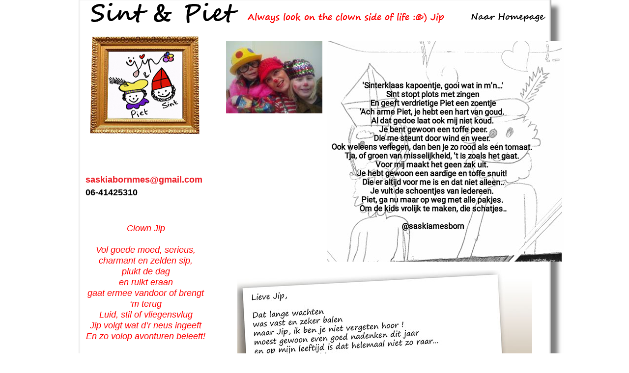

--- FILE ---
content_type: text/html
request_url: http://saskiabornmes.nl/sint-en-piet.html
body_size: 7737
content:
<!DOCTYPE html>
<html class="nojs html css_verticalspacer" lang="nl-NL">
 <head>

  <meta http-equiv="Content-type" content="text/html;charset=UTF-8"/>
  <meta name="generator" content="2017.0.2.363"/>
  
  <script type="text/javascript">
   // Update the 'nojs'/'js' class on the html node
document.documentElement.className = document.documentElement.className.replace(/\bnojs\b/g, 'js');

// Check that all required assets are uploaded and up-to-date
if(typeof Muse == "undefined") window.Muse = {}; window.Muse.assets = {"required":["museutils.js", "museconfig.js", "jquery.watch.js", "require.js", "sint-en-piet.css"], "outOfDate":[]};
</script>
  
  <title>Sint en Piet</title>
  <!-- CSS -->
  <link rel="stylesheet" type="text/css" href="css/site_global.css?crc=443350757"/>
  <link rel="stylesheet" type="text/css" href="css/master_b-stramien.css?crc=486845586"/>
  <link rel="stylesheet" type="text/css" href="css/sint-en-piet.css?crc=187221064" id="pagesheet"/>
   </head>
 <body>

  <div class="shadow clearfix" id="page"><!-- column -->
   <div class="position_content" id="page_position_content">
    <div class="clearfix colelem" id="pu486-4"><!-- group -->
     <a class="nonblock nontext grpelem" id="u486-4" href="index.html" data-href="page:U68" title="Homepage"><!-- rasterized frame --><img id="u486-4_img" alt="Naar Homepage" title="Homepage" width="169" height="26" src="images/u486-4.png?crc=381812440" data-IBE-flags="txtStyleSrc"/></a>
     <img class="grpelem" id="u2294-4" alt="Sint &amp; Piet" width="455" height="58" src="images/u2294-4.png?crc=3851283120" data-IBE-flags="txtStyleSrc"/><!-- rasterized frame -->
     <img class="grpelem" id="u2332-4" alt="Always look on the clown side of life :©) Jip" width="416" height="32" src="images/u2332-4.png?crc=268430997" data-IBE-flags="txtStyleSrc"/><!-- rasterized frame -->
    </div>
    <div class="clearfix colelem" id="ppu2369"><!-- group -->
     <div class="clearfix grpelem" id="pu2369"><!-- column -->
      <!-- m_editable region-id="editable-static-tag-U2369-BP_infinity" template="sint-en-piet.html" data-type="image" -->
      <div class="clip_frame colelem" id="u2369" data-muse-uid="U2369" data-muse-type="img_frame"><!-- image -->
       <img class="block" id="u2369_img" src="images/button.png?crc=227977447" alt="" width="253" height="228" data-muse-src="images/button.png?crc=227977447"/>
      </div>
      <!-- /m_editable -->
      <div class="clearfix colelem" id="pu2297-33"><!-- group -->
       <!-- m_editable region-id="editable-static-tag-U2297-BP_infinity" template="sint-en-piet.html" data-type="html" data-ice-options="disableImageResize,link,txtStyleTarget" -->
       <div class="clearfix grpelem" id="u2297-33" data-muse-uid="U2297" data-muse-type="txt_frame" data-IBE-flags="txtStyleSrc"><!-- content -->
        <p id="u2297">&nbsp;</p>
        <p id="u2297-2">&nbsp;</p>
        <p id="u2297-3">&nbsp;</p>
        <p id="u2297-4">&nbsp;</p>
        <p id="u2297-5">&nbsp;</p>
        <p id="u2297-7">Clown Jip</p>
        <p id="u2297-8">&nbsp;</p>
        <p id="u2297-10">Vol goede moed, serieus, charmant en zelden sip,</p>
        <p id="u2297-12">plukt de dag</p>
        <p id="u2297-14">en ruikt eraan</p>
        <p id="u2297-16">gaat ermee vandoor of brengt ‘m terug</p>
        <p id="u2297-18">Luid, stil of vliegensvlug</p>
        <p id="u2297-20">Jip volgt wat d’r neus ingeeft</p>
        <p id="u2297-22">En zo volop avonturen beleeft!</p>
        <p id="u2297-23">&nbsp;</p>
        <p id="u2297-27">:<span id="u2297-25">O</span>)</p>
        <p id="u2297-28">&nbsp;</p>
        <p id="u2297-30">©Saskia Mes-Born</p>
        <p>&nbsp;</p>
       </div>
       <!-- /m_editable -->
       <!-- m_editable region-id="editable-static-tag-U2335-BP_infinity" template="sint-en-piet.html" data-type="html" data-ice-options="disableImageResize,link,txtStyleTarget" -->
       <div class="clearfix grpelem" id="u2335-7" data-muse-uid="U2335" data-muse-type="txt_frame" data-IBE-flags="txtStyleSrc"><!-- content -->
        <p id="u2335-2">saskiabornmes@gmail.com</p>
        <p id="u2335-4">06-41425310</p>
        <p id="u2335-5">&nbsp;</p>
       </div>
       <!-- /m_editable -->
      </div>
     </div>
     <div class="clearfix grpelem" id="pu485-3"><!-- column -->
      <div class="clearfix colelem" id="u485-3" data-IBE-flags="txtStyleSrc"><!-- content -->
       <p>&nbsp;</p>
      </div>
      <div class="clearfix colelem" id="pu2295"><!-- group -->
       <!-- m_editable region-id="editable-static-tag-U2295-BP_infinity" template="sint-en-piet.html" data-type="image" -->
       <div class="clip_frame grpelem" id="u2295" data-muse-uid="U2295" data-muse-type="img_frame"><!-- image -->
        <img class="block" id="u2295_img" src="images/image378.jpg?crc=4286741216" alt="" width="196" height="147" data-muse-src="images/image378.jpg?crc=4286741216"/>
       </div>
       <!-- /m_editable -->
       <!-- m_editable region-id="editable-static-tag-U3170-BP_infinity" template="sint-en-piet.html" data-type="image" -->
       <div class="clip_frame grpelem" id="u3170" data-muse-uid="U3170" data-muse-type="img_frame"><!-- image -->
        <img class="block" id="u3170_img" src="images/sint%20en%20piet%202018.jpg?crc=4257106862" alt="" width="477" height="449" data-muse-src="images/sint%20en%20piet%202018.jpg?crc=4257106862"/>
       </div>
       <!-- /m_editable -->
      </div>
      <div class="clearfix colelem" id="pu2325-4"><!-- group -->
       <!-- m_editable region-id="editable-static-tag-U2325-BP_infinity" template="sint-en-piet.html" data-type="html" data-ice-options="disableImageResize,link,txtStyleTarget" -->
       <div class="clearfix grpelem" id="u2325-4" data-muse-uid="U2325" data-muse-type="txt_frame" data-IBE-flags="txtStyleSrc"><!-- content -->
        <p># nog 2 nachtjes slapen.. #schoenen alvast verzameld :o)</p>
       </div>
       <!-- /m_editable -->
       <!-- m_editable region-id="editable-static-tag-U2328-BP_infinity" template="sint-en-piet.html" data-type="image" -->
       <div class="clip_frame grpelem" id="u2328" data-muse-uid="U2328" data-muse-type="img_frame"><!-- image -->
        <img class="block" id="u2328_img" src="images/schoen%202015.jpg?crc=227313767" alt="" width="600" height="773" data-muse-src="images/schoen%202015.jpg?crc=227313767"/>
       </div>
       <!-- /m_editable -->
      </div>
     </div>
    </div>
    <div class="size_fixed colelem" id="u2326"><!-- custom html -->
     
<iframe class="actAsDiv" width="654" height="408" src="//www.youtube.com/embed/bqVXpl2IGQ8?autoplay=0&loop=0&showinfo=0&theme=light&color=white&controls=0&modestbranding=0&start=0&fs=1&iv_load_policy=1&wmode=transparent&rel=1" frameborder="0" allowfullscreen></iframe>

    </div>
    <!-- m_editable region-id="editable-static-tag-U2323-BP_infinity" template="sint-en-piet.html" data-type="image" -->
    <div class="clip_frame colelem" id="u2323" data-muse-uid="U2323" data-muse-type="img_frame"><!-- image -->
     <img class="block" id="u2323_img" src="images/schoenen_jip_small1.jpg?crc=4170909260" alt="" width="400" height="524" data-muse-src="images/schoenen_jip_small1.jpg?crc=4170909260"/>
    </div>
    <!-- /m_editable -->
    <!-- m_editable region-id="editable-static-tag-U2322-BP_infinity" template="sint-en-piet.html" data-type="html" data-ice-options="disableImageResize,link,txtStyleTarget" -->
    <div class="clearfix colelem" id="u2322-6" data-muse-uid="U2322" data-muse-type="txt_frame" data-IBE-flags="txtStyleSrc"><!-- content -->
     <p># nog 5 nachtjes slapen voor dat Sinterklaas weer in het</p>
     <p>land is#kannie wachten :o)</p>
    </div>
    <!-- /m_editable -->
    <!-- m_editable region-id="editable-static-tag-U2320-BP_infinity" template="sint-en-piet.html" data-type="image" -->
    <div class="clip_frame colelem" id="u2320" data-muse-uid="U2320" data-muse-type="img_frame"><!-- image -->
     <img class="block" id="u2320_img" src="images/verlanglijst_jip_web_small.jpg?crc=4015458739" alt="" width="366" height="731" data-muse-src="images/verlanglijst_jip_web_small.jpg?crc=4015458739"/>
    </div>
    <!-- /m_editable -->
    <!-- m_editable region-id="editable-static-tag-U2298-BP_infinity" template="sint-en-piet.html" data-type="html" data-ice-options="disableImageResize,link,txtStyleTarget" -->
    <div class="clearfix colelem" id="u2298-86" data-muse-uid="U2298" data-muse-type="txt_frame" data-IBE-flags="txtStyleSrc"><!-- content -->
     <p id="u2298-2">Holland, oktober 2014</p>
     <p>&nbsp;</p>
     <p>Lieve Sint,</p>
     <p>&nbsp;</p>
     <p>Normaal gesproken maak ik me niet zo’n zorgen voor de dag van morgen, want ‘wie dan leeft, wie dan zorgt’, geeft m’n neus me normaal gesproken in.</p>
     <p>Maar nu krab ik me zorgelijk en serieus nog maar eens achter mijn oren nu mijn kersenrode neus wat verbleekt is. Want alle gekneusde neuzen en rollende drollen nog aan toe, lieve Goedheiligman, de teksten van de traditionele Sinterklaasliedjes zijn veranderd!</p>
     <p>Oké, ik had u vorige keer wat tips geschreven om eens hier en daar met uw tijd mee te gaan en wat moderner uit de hoek te komen. Maar ik had niet verwacht dat u zo’n lefgozer was die gelijk alle oude stoomboten achter zich zou verbranden. Eerlijk gezegd had ik nog zoiets van, ach ja, ik geef wat tips aan die oude, wijze, grijze, gulle, aardige, goedgezinde man. Maar dat het zo uit de hand zou lopen, had ik niet zien aankomen.</p>
     <p>&nbsp;</p>
     <p>Want heeft u erbij stilgestaan dat u nu waarschijnlijk met een heus cadeau overschot komt te zitten? Elk kind weet dat je pas een cadeautje, pepernoten of strooigoed krijgt als je een Sinterklaasliedje voor u zingt. Dat is al zo sinds de zeventiende eeuw. Nou Sinterklaasje, dat zingen gaat nu een beetje lastig worden. Uit betrouwbare bronnen kan ik u verklappen dat het altijd al een hele opgaaf is om die eeuwenoude teksten op te dreunen, laat staan nu met die nieuwe teksten.</p>
     <p>&nbsp;</p>
     <p>Kijk, die herschreven teksten zijn best leuk hoor, daar niet van. Maarre….moesten de producten uit de eeuwenoude teksten meteen overboord?</p>
     <p>Neem nou die kaatsballen. Jaja, ik geef toe dat ik even moest googelen om erachter te komen waar je kaatsballen voor kon gebruiken. Maar ik heb van u geleerd dat ik daarvoor moet zoeken in alle gaten en hoeken. En met resultaat, mag ik zeggen. Kaatsen is dus gewoon een balsport waar – u zal het vast uitentreuren gespeeld hebben in de 17e eeuw&nbsp; – kaatsballen voor gebruikt worden. Dat die kaatsballen op een gegeven moment uw spuigaten uitkwamen en u bent overgegaan op tennis, kan ik me best voorstellen hoor, Sint.</p>
     <p>Toch denk ik dat u de hartjes ook vol verwachting en sneller had kunnen laten kloppen als u de kaatsballen ‘trending topic’ had gemaakt door het bijvoorbeeld veelvuldig als schoencadeau te geven. Wedden dat iedereen dan gelijk aan de kaatsbal was geweest! Toevallig liep ik laatst nog van die vrolijk gekleurde kaatsballen met sterren tegen het lijf, gewoon bij de HEMA hè.</p>
     <p>&nbsp;</p>
     <p>Maar alle gekheid op een kaatsballetje…euh stokje. Hoe moet het nu als we niet meer voor u kunnen zingen? Lieve Sint, bent u ook niet bang dat het erg stil aan de kade zal zijn als de kindjes u opwachten. Ze durven niet meer te zingen, krijgen ze dadelijk een bekeuring of worden ze achter slot en grendel gesmeten omdat ze de verkeerde tekst zingen en niemand snapt precies wat er verkeerd aan is. En de ouders en opa’s en oma’s durven ook hun mond niet meer open te doen omdat ze anders het verkeerde voorbeeld zijn voor de kinderen en dat willen ze niet op hun geweten hebben natuurlijk.</p>
     <p>&nbsp;</p>
     <p>Nog even zomaar wat ‘Boulevard-geneuzel’… Zou die VN-mevrouw gewoon niet stiekem verliefd op u zijn? U weet wel, Sinterklaasje plagen is kusjes vragen! Joh, Sint, doe eens gek en geef haar eens een kans. Misschien is ze wel een toppertje als u haar uitnodigt op uw stoomboot met de Pietjes. Hoe leuk zou dat zijn! Enne, als u haar nu maar genoeg Oranjebitter inschenkt, wordt ze misschien wat losser en lalt ze zo onze 17e eeuwse Sinterklaasliedjes mee. Enne….niet vergeten op uw iPhone 6 vast te leggen. Handig voor de volgende ochtend, in het geval ze al het 5 december-plezier in alle kleuren en toonaarden ontkent en ze de baas over u speelt. Dat zou erg jammer voor u zijn, maar ja, dan weet u wel meteen dat het niet uw type is.</p>
     <p>&nbsp;</p>
     <p>Over de foundation van de Pieten zal ik maar niet al te veel meer zeggen. Maarre, die Pieten zouden wel wat meer zelfvertrouwen mogen hebben zeg! En het allemaal niet zo zwart-wit moeten bekijken. Misschien een lachspiegel aanschaffen en gekke bekken trekken zodat ze de midlifecrisis overleven en zichzelf accepteren zoals ze nu eenmaal al eeuwen zijn? Misschien troost het de Pietjes dat ze het grote voorbeeld zijn voor de kids!</p>
     <p>&nbsp;</p>
     <p>Oh ja, lieve Sint, mag ik u nog een dingetje doorgeven? Ik wil heel graag kaatsballen, van die gekleurde met sterren. Misschien kan ik er ook wel mee jongleren of jeu de boelen. Dank u, Sinterklaasje!</p>
     <p>&nbsp;</p>
     <p>Vrolijke clownsgroeten,</p>
     <p>Clown Jip :o)</p>
     <p>&nbsp;</p>
     <p>© Saskia Mes-Born</p>
     <p>&nbsp;&nbsp;&nbsp;&nbsp;&nbsp;&nbsp;&nbsp;&nbsp;&nbsp;&nbsp;&nbsp;&nbsp;&nbsp;&nbsp;&nbsp;&nbsp;&nbsp;&nbsp;&nbsp;&nbsp;&nbsp;&nbsp;&nbsp;&nbsp;&nbsp;&nbsp;&nbsp;&nbsp;&nbsp;&nbsp;&nbsp;&nbsp;&nbsp;&nbsp;&nbsp;&nbsp;&nbsp;&nbsp;&nbsp;&nbsp;&nbsp;&nbsp;&nbsp;&nbsp;&nbsp;&nbsp;&nbsp;&nbsp;&nbsp;&nbsp;&nbsp;&nbsp;&nbsp; :o):o):o):o):o)</p>
     <p>&nbsp;</p>
     <p id="u2298-47">Holland, juli 2014</p>
     <p>&nbsp;</p>
     <p>&nbsp;Dag Sinterklaasje,</p>
     <p>&nbsp;</p>
     <p>Ik schrok me een hoedje dat ik onlangs via de media moest vernemen dat uw relatie met Zwarte Piet nogal problematisch is. Eerlijk gezegd, kwam het als donderslag bij heldere hemel. We hebben elk jaar zoveel plezier en lol met u en uw Pieterbazen van half november tot en met 5 december. Ik snap wel dat het nu extra lastig voor u is omdat zo’n beetje de hele wereld en zelfs de VN zich met uw relatie bemoeit, dat lijkt me zeker niet gemakkelijk. Een beetje privacy zou wel fijn zijn in deze relatiecrisis. Maar ja, dat hangt nu eenmaal samen met roem.</p>
     <p>&nbsp;</p>
     <p>Weet je Sint, tijden veranderen en anno 2014 is imago heel erg belangrijk. Ook online moet je tegenwoordig heel wat melk in de pap te brokkelen hebben, een hip account en gewoon elke dag een “tweetje” eruit gooien over bijvoorbeeld hoe druk u bent om de kinderhartjes weer te gaan verrassen en dat stoute kindertjes nog 6 maanden de tijd hebben om hun leven te beteren en dat ze daar ruimschoots voor beloond worden (nu is in de zak mee naar Spanje bepaald geen straf meer, wie wil er niet met u mee om lekker te chillen). Enne… online bereik je kinderen pijlsnel, daar kan geen ouderwetse brief meer tegen op.</p>
     <p>&nbsp;</p>
     <p>Als ik u nog een tip mag geven, verandering van spijs doet eten, zoals u als oude, wijze en ervaren man wel zult weten. Waarom laat u de Pieten niet een keer shoppen? Ik wil u natuurlijk niet beledigen, helemaal niet, maarre een beetje oubollig zijn die Pietenpakken wel. Als ik zo vrij mag zijn, misschien beetje meer glitter, glamour en veel kleur. Oh ja, als we dan toch bezig zijn met een nieuwe look, is het misschien ook leuk om eens een ander make-upje te proberen, iets minder zware foundation bijvoorbeeld. Dat is misschien al meer dan genoeg. Het zou te ver gaan als u uw fronsrimpel op liet vullen of rimpels achter uw oren liet knopen, nee joh, dat is nergens voor nodig. U en Piet moeten wel herkenbaar blijven. Nog een klein tipje met een gouden randje voor uw relatieperikelen: spring allebei over uw eigen schaduw heen (en voor u is het een stuk&nbsp; gemakkelijker omdat u Amerigo heeft). Het klaart de lucht, doet het zonnetje weer schijnen. Ik weet, het is gemakkelijker gezegd dan gedaan, maar hee, alles voor een super relatie en voor de kinderen, toch?</p>
     <p>&nbsp;</p>
     <p>Enne…nog even iets, u zit natuurlijk niet te wachten op nog meer veranderingen of vernieuwingen. Maarre….in strikt vertrouwen wil ik u vertellen dat ik laatst tegen een uitvinding aangelopen ben wat ik u zeker niet wil onthouden. Ik heb een rode clownsneus op de kop getikt die precies past bij uw outfit, alleen daarom is het al een eyecatcher, maar dit even terzijde. Wat nog interessanter is, is dat de clownsneus voorzien is van een chip die kinderen extra aan het lachen maakt! Het is een Chinese vinding en werkt erg goed, de kinderen krijgen meteen een geursensatie in de neus van rijpe, rode appeltjes. In het kader van het minder gebruik van geraffineerde suikers, heeft mijn nieuwe clownsneus ook een grote pedagogische waarde en maakt dat de relatie tussen u beiden tegelijkertijd ook wat spannender…Trouwens, past ook perfect bij uw nieuwe imago. Ik wil er dolgraag een paar honderd voor uw Pieterbazen bestellen. U roept, ik bestel.</p>
     <p>&nbsp;</p>
     <p>Ik hoop echt van ganser harte dat uw problematische relatie met Zwarte Piet niet zal eindigen in een scheiding, daar moet je toch niet aan denken! Weet je wat het is, de kinderen worden altijd de dupe met alle desastreuze gevolgen van dien: wie krijgt het paard, de boot, huis in Spanje, sleutel en alle cadeaus? Nee van scheiden komt lijden, zou het niet doen als ik u was. U past uitstekend bij elkaar dat is wel gebleken na zoveel trouwe jaren!</p>
     <p>&nbsp;</p>
     <p>Sint en Pieten, zet ‘m op. Laat ons eens mee snoepen van uw geluk, wat zou dat geweldig zijn. Gewoon u en uw knechten opwachten, die ons reeds enthousiast toe roepen vanaf de stoomboot, zoals mijn oma ook al deed in die goede oude tijd.</p>
     <p>O lieve Sint-Nicolaas, kom in 2014 ook nog eens bij mij, en rijd dan niet stilletjes m’n huisje voorbij!</p>
     <p>&nbsp;</p>
     <p>&nbsp;</p>
     <p>Vrolijke groeten uit Holland,</p>
     <p>Clown Jip :0)</p>
     <p>&nbsp;</p>
     <p>© Saskia Mes-Born</p>
     <p>&nbsp;</p>
     <p>:o):o):o):o):o)</p>
     <p>&nbsp;</p>
     <p>&nbsp;</p>
    </div>
    <!-- /m_editable -->
    <div class="verticalspacer" data-offset-top="5537" data-content-above-spacer="5536" data-content-below-spacer="64"></div>
   </div>
  </div>
  <!-- Other scripts -->
  <script type="text/javascript">
   window.Muse.assets.check=function(d){if(!window.Muse.assets.checked){window.Muse.assets.checked=!0;var b={},c=function(a,b){if(window.getComputedStyle){var c=window.getComputedStyle(a,null);return c&&c.getPropertyValue(b)||c&&c[b]||""}if(document.documentElement.currentStyle)return(c=a.currentStyle)&&c[b]||a.style&&a.style[b]||"";return""},a=function(a){if(a.match(/^rgb/))return a=a.replace(/\s+/g,"").match(/([\d\,]+)/gi)[0].split(","),(parseInt(a[0])<<16)+(parseInt(a[1])<<8)+parseInt(a[2]);if(a.match(/^\#/))return parseInt(a.substr(1),
16);return 0},g=function(g){for(var f=document.getElementsByTagName("link"),h=0;h<f.length;h++)if("text/css"==f[h].type){var i=(f[h].href||"").match(/\/?css\/([\w\-]+\.css)\?crc=(\d+)/);if(!i||!i[1]||!i[2])break;b[i[1]]=i[2]}f=document.createElement("div");f.className="version";f.style.cssText="display:none; width:1px; height:1px;";document.getElementsByTagName("body")[0].appendChild(f);for(h=0;h<Muse.assets.required.length;){var i=Muse.assets.required[h],l=i.match(/([\w\-\.]+)\.(\w+)$/),k=l&&l[1]?
l[1]:null,l=l&&l[2]?l[2]:null;switch(l.toLowerCase()){case "css":k=k.replace(/\W/gi,"_").replace(/^([^a-z])/gi,"_$1");f.className+=" "+k;k=a(c(f,"color"));l=a(c(f,"backgroundColor"));k!=0||l!=0?(Muse.assets.required.splice(h,1),"undefined"!=typeof b[i]&&(k!=b[i]>>>24||l!=(b[i]&16777215))&&Muse.assets.outOfDate.push(i)):h++;f.className="version";break;case "js":h++;break;default:throw Error("Unsupported file type: "+l);}}d?d().jquery!="1.8.3"&&Muse.assets.outOfDate.push("jquery-1.8.3.min.js"):Muse.assets.required.push("jquery-1.8.3.min.js");
f.parentNode.removeChild(f);if(Muse.assets.outOfDate.length||Muse.assets.required.length)f="Some files on the server may be missing or incorrect. Clear browser cache and try again. If the problem persists please contact website author.",g&&Muse.assets.outOfDate.length&&(f+="\nOut of date: "+Muse.assets.outOfDate.join(",")),g&&Muse.assets.required.length&&(f+="\nMissing: "+Muse.assets.required.join(",")),alert(f)};location&&location.search&&location.search.match&&location.search.match(/muse_debug/gi)?setTimeout(function(){g(!0)},5E3):g()}};
var muse_init=function(){require.config({baseUrl:""});require(["jquery","museutils","whatinput","jquery.watch"],function(d){var $ = d;$(document).ready(function(){try{
window.Muse.assets.check($);/* body */
Muse.Utils.transformMarkupToFixBrowserProblemsPreInit();/* body */
Muse.Utils.prepHyperlinks(true);/* body */
Muse.Utils.fullPage('#page');/* 100% height page */
Muse.Utils.showWidgetsWhenReady();/* body */
Muse.Utils.transformMarkupToFixBrowserProblems();/* body */
}catch(b){if(b&&"function"==typeof b.notify?b.notify():Muse.Assert.fail("Error calling selector function: "+b),false)throw b;}})})};

</script>
  <!-- RequireJS script -->
  <script src="scripts/require.js?crc=4234670167" type="text/javascript" async data-main="scripts/museconfig.js?crc=3849126041" onload="if (requirejs) requirejs.onError = function(requireType, requireModule) { if (requireType && requireType.toString && requireType.toString().indexOf && 0 <= requireType.toString().indexOf('#scripterror')) window.Muse.assets.check(); }" onerror="window.Muse.assets.check();"></script>
   </body>
</html>


--- FILE ---
content_type: text/css
request_url: http://saskiabornmes.nl/css/master_b-stramien.css?crc=486845586
body_size: 99
content:
#u485-3{background-color:transparent;}#u486-4_img{display:block;vertical-align:top;}

--- FILE ---
content_type: text/css
request_url: http://saskiabornmes.nl/css/sint-en-piet.css?crc=187221064
body_size: 1001
content:
.version.sint_en_piet{color:#00000B;background-color:#28C448;}#page{z-index:1;width:960px;min-height:500px;box-shadow:14px 14px 8px rgba(0,0,0,0.5);background-image:none;border-style:solid;border-width:1px;border-color:#FFFFFF;background-color:#FFFFFF;margin-left:auto;margin-right:auto;margin-top:-1px;}#page::before{content:"";position:absolute;pointer-events:none;box-shadow:inset 1px 1px 4px rgba(255,255,255,0.75), inset -1px -1px 4px rgba(0,0,0,0.75);top:-1px;bottom:0px;margin-left:auto;margin-right:auto;width:962px;}#page_position_content{padding-bottom:62px;width:0.01px;}#pu486-4{z-index:5;width:0.01px;margin-left:25px;}#u486-4{z-index:5;position:relative;margin-right:-10000px;width:169px;margin-top:24px;left:773px;}#u2294-4{z-index:9;display:block;vertical-align:top;position:relative;margin-right:-10000px;}#u2332-4{z-index:151;display:block;vertical-align:top;position:relative;margin-right:-10000px;margin-top:23px;left:319px;}#ppu2369{z-index:0;width:0.01px;margin-left:6px;margin-top:4px;}#pu2369{z-index:162;width:0.01px;margin-right:-10000px;}#u2369{z-index:162;width:253px;background-color:transparent;position:relative;}#pu2297-33{z-index:15;width:0.01px;margin-left:8px;margin-top:54px;}#u2297-33{z-index:15;width:245px;min-height:313px;background-color:transparent;position:relative;margin-right:-10000px;}#u2297-7,#u2297-8,#u2297-10,#u2297-12,#u2297-14,#u2297-16,#u2297-18,#u2297-20,#u2297-22{font-size:18px;text-align:center;line-height:22px;color:#FF0000;font-family:Arial, Helvetica Neue, Helvetica, sans-serif;font-weight:normal;font-style:italic;}#u2297,#u2297-2,#u2297-3,#u2297-4,#u2297-23{font-size:18px;line-height:22px;font-family:Arial, Helvetica Neue, Helvetica, sans-serif;}#u2297-25{color:#FF0000;}#u2297-5,#u2297-27,#u2297-28,#u2297-30{font-size:18px;text-align:center;line-height:22px;font-family:Arial, Helvetica Neue, Helvetica, sans-serif;}#u2335-7{z-index:155;width:250px;background-color:transparent;font-weight:bold;position:relative;margin-right:-10000px;margin-top:10px;}#u2335-2{font-size:18px;line-height:25px;color:#ED1C24;}#u2335-4{font-size:18px;line-height:26px;color:#000000;}#u2335-5{font-size:16px;line-height:19px;}#pu485-3{z-index:2;width:0.01px;padding-bottom:0px;margin-right:-10000px;margin-left:294px;}#u485-3{z-index:2;width:5px;margin-left:388px;position:relative;}#pu2295{z-index:13;width:0.01px;margin-top:5px;}#u2295{z-index:13;width:196px;background-color:transparent;position:relative;margin-right:-10000px;}#u3170{z-index:164;width:477px;background-color:transparent;position:relative;margin-right:-10000px;left:206px;}#pu2325-4{z-index:144;width:0.01px;margin-left:23px;margin-top:17px;}#u2325-4{z-index:144;width:374px;min-height:34px;background-color:transparent;position:relative;margin-right:-10000px;margin-top:303px;left:171px;}#u2328{z-index:149;width:600px;background-color:transparent;position:relative;margin-right:-10000px;}#u2326{z-index:148;width:654px;min-height:408px;border-width:0px;border-color:transparent;background-color:transparent;margin-left:306px;margin-top:120px;position:relative;}#u2323{z-index:142;width:400px;background-color:transparent;margin-left:466px;margin-top:63px;position:relative;}#u2322-6{z-index:136;width:374px;min-height:34px;background-color:transparent;margin-left:374px;margin-top:59px;position:relative;}#u2320{z-index:134;width:366px;background-color:transparent;margin-left:382px;margin-top:3px;position:relative;}#u2298-86{z-index:48;width:614px;min-height:318px;background-color:transparent;margin-left:286px;margin-top:11px;position:relative;}#u2298-2,#u2298-47{font-weight:bold;}.css_verticalspacer .verticalspacer{height:calc(100vh - 5600px);}#muse_css_mq,.html{background-color:#FFFFFF;}body{position:relative;min-width:962px;}

--- FILE ---
content_type: text/javascript
request_url: http://saskiabornmes.nl/scripts/museconfig.js?crc=3849126041
body_size: 958
content:
/*
 Copyright 2011-2016 Adobe Systems Incorporated. All Rights Reserved.
*/
(function(){if(!window.museConfigLoadedAndExecuted){window.museConfigLoadedAndExecuted=!0;var d={waitSeconds:0,paths:{"html5shiv":"scripts/html5shiv.js?crc=4241844378","jquery":"scripts/jquery-1.8.3.min.js?crc=209076791","jquery.musemenu":"scripts/jquery.musemenu.js?crc=3988640741","jquery.museoverlay":"scripts/jquery.museoverlay.js?crc=521872101","jquery.musepolyfill.bgsize":"scripts/jquery.musepolyfill.bgsize.js?crc=4045269973","jquery.museresponsive":"scripts/jquery.museresponsive.js?crc=501053771","jquery.scrolleffects":"scripts/jquery.scrolleffects.js?crc=3926425104","jquery.watch":"scripts/jquery.watch.js?crc=399457859","musedisclosure":"scripts/musedisclosure.js?crc=472981680","museutils":"scripts/museutils.js?crc=109723140","musewpdisclosure":"scripts/musewpdisclosure.js?crc=504240800","musewpslideshow":"scripts/musewpslideshow.js?crc=3840778953","pie":"scripts/pie.js?crc=3831537696","taketori":"scripts/taketori.js?crc=214255737","touchswipe":"scripts/touchswipe.js?crc=4065839998","webpro":"scripts/webpro.js?crc=84353028","whatinput":"scripts/whatinput.js?crc=86476730"},map:{"*":{jquery:"jquery-private"},"jquery-private":{jquery:"jquery"}}};require.undef("jquery");define("jquery-private",["jquery"],function(b){b=b.noConflict(!0);if("undefined"===typeof $)window.$=window.jQuery=b;return b});if(true&&document.location.protocol!="https:")d.paths.jquery=["http://musecdn.businesscatalyst.com/scripts/4.0/jquery-1.8.3.min",d.paths.jquery];requirejs.config(d);muse_init()}})();
;(function(){if(!("undefined"==typeof Muse||"undefined"==typeof Muse.assets)){var a=function(a,b){for(var c=0,d=a.length;c<d;c++)if(a[c]==b)return c;return-1}(Muse.assets.required,"museconfig.js");if(-1!=a){Muse.assets.required.splice(a,1);for(var a=document.getElementsByTagName("meta"),b=0,c=a.length;b<c;b++){var d=a[b];if("generator"==d.getAttribute("name")){"2017.0.2.363"!=d.getAttribute("content")&&Muse.assets.outOfDate.push("museconfig.js");break}}}}})();
